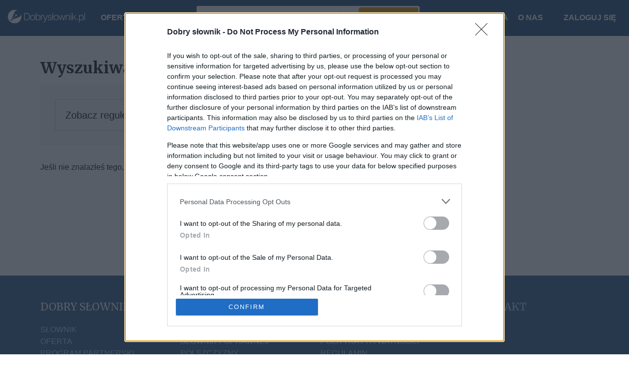

--- FILE ---
content_type: text/html; charset=UTF-8
request_url: https://dobryslownik.pl/informacja/registered
body_size: 17398
content:


<!DOCTYPE html>
<html lang="pl-PL">

<head>
    <meta name="description" content="Aktualny słownik poprawnej polszczyzny, poradnia językowa, słownik języka polskiego i słownik synonimów w jednym. Pomaga rozstrzygać wątpliwości językowe w jednym miejscu. Dla redaktorów, korektorów, tłumaczy, dziennikarzy i piszących różnego rodzaju teksty." />
<meta property="fb:app_id" content="581725861855919" />
<meta property="og:title" content="registered | wyniki wyszukiwania – Dobry słownik" />
<meta property="og:url" content="https://dobryslownik.pl/informacja/registered" />
<meta property="article:author" content="dobryslownik" />
<meta property="article:publisher" content="dobryslownik" />
<meta property="og:type" content="website" />
<meta property="og:image" content="https://dobryslownik.pl/images/ds-logo-at-fb.png" />
<meta property="og:image:width" content="600" />
<meta property="og:image:height" content="315" />
<meta property="og:site_name" content="DobrySłownik.pl" />
<meta property="og:description" content="Aktualny słownik poprawnej polszczyzny, poradnia językowa, s..." />
<link rel="canonical" href="https://dobryslownik.pl/informacja/registered" />
<link rel="preload stylesheet" href="/assets/55a18bbe/css/styles.min.css?t88dxd" as="style" onload="this.onload=null;this.rel='stylesheet'"> <noscript><link rel="stylesheet" href="/assets/55a18bbe/css/styles.min.css?t88dxd" ></noscript>
<script type="text/javascript" src="//cdnjs.cloudflare.com/ajax/libs/jquery/3.6.0/jquery.min.js"></script>
<script type="text/javascript" src="/assets/55a18bbe/js/ds.min.js?t587ca"></script>
<script type="text/javascript" src="//cdnjs.cloudflare.com/ajax/libs/jquery-bgiframe/3.0.1/jquery.bgiframe.min.js"></script>
<script type="text/javascript" src="//cdnjs.cloudflare.com/ajax/libs/jquery-ajaxQueue/0.1.1/jquery.ajaxQueue.min.js"></script>
<script type="text/javascript" src="//cdnjs.cloudflare.com/ajax/libs/jquery.devbridge-autocomplete/1.4.11/jquery.autocomplete.min.js"></script>
<title>registered | wyniki wyszukiwania – Dobry słownik</title>
    <meta charset="utf-8">
    <meta http-equiv="Content-Type" content="text/html; charset=UTF-8">
    <meta http-equiv="Content-Type" content="text/css; charset=UTF-8"/>
    <meta name="viewport" content="width=device-width, initial-scale=1.0">
    <meta http-equiv="X-UA-Compatible" content="IE=edge">
    <link type="text/plain" rel="author" href="//humans.txt"/>
    <link rel="apple-touch-icon" href="/apple-touch-icon.png">
    <link rel="icon" type="image/png" sizes="32x32" href="/images/favicons/favicon-32x32.png">
    <link rel="icon" type="image/png" sizes="16x16" href="/images/favicons/favicon-16x16.png">
    <link rel="manifest" href="/images/favicons/manifest.json?v2018.12.29">
    <link rel="shortcut icon" href="/images/favicons/favicon.ico">
    <meta name="msapplication-TileColor" content="#315a83">
    <meta name="msapplication-config" content="/images/favicons/browserconfig.xml">
    <meta name="theme-color" content="#ffffff">
    <link rel="preconnect" href="https://fonts.gstatic.com/" crossorigin>
    <link rel="preload"
          href="https://fonts.googleapis.com/css2?family=Roboto:ital,wght@0,300;0,400;0,500;0,700;1,300;1,400;1,500;1,700&display=swap"
          as="style">
    <link rel="preload" href="https://fonts.googleapis.com/css?family=Roboto+Condensed:300,300i,400,400i&display=swap"
          as="style">
    <link rel="dns-prefetch" href="//cdnjs.cloudflare.com"/>
    <link rel="dns-prefetch" href="//www.facebook.com"/>
    <link rel="dns-prefetch" href="//connect.facebook.net"/>
    <link rel="dns-prefetch" href="//plus.google.com"/>
    <link rel="dns-prefetch" href="//fonts.googleapis.com"/>
    <link rel="dns-prefetch" href="//www.googletagservices.com"/>
    <link rel="dns-prefetch" href="//partner.googleadservices.com"/>
    <link rel="dns-prefetch" href="//pagead2.googlesyndication.com"/>
    <link rel="dns-prefetch" href="//www.linkedin.com"/>
    <link rel="dns-prefetch" href="//twitter.com"/>
    <link rel="dns-prefetch" href="//platform.twitter.com"/>
    <link rel="dns-prefetch" href="//syndication.twitter.com"/>
    <link rel="dns-prefetch" href="//static.addtoany.com">
    <link rel="dns-prefetch" href="//www.googletagmanager.com">
    <link rel="preconnect" href="https://fonts.gstatic.com" crossorigin>
    <link href="https://www.googletagmanager.com" rel="preconnect" crossorigin>
    <link href="https://www.google-analytics.com" rel="preconnect" crossorigin>
    <link href="https://fonts.googleapis.com/css2?family=Merriweather:ital,wght@0,300;0,400;0,700;0,900;1,300;1,400;1,700;1,900&display=swap"
          rel="stylesheet">
    <link rel="stylesheet"
          href="https://fonts.googleapis.com/css2?family=Caveat&family=Roboto+Condensed:ital,wght@0,300;0,400;1,300;1,400&family=Roboto:ital,wght@0,300;0,400;0,500;0,700;1,300;1,400;1,500;1,700&display=swap"
                <link rel="search" type="application/opensearchdescription+xml"
          href="/search/openSearch/standard" title="Dobry słownik"/>
    <script type="application/ld+json">
    {
        "@context": "https://schema.org",
        "@type": "WebSite",
        "url": "https://dobryslownik.pl/",
        "potentialAction": {
            "@type": "SearchAction",
            "target": "https://dobryslownik.pl/wyszukiwarka/wyszukaj/?t=1&q={search_term_string}#wyniki-wyszukiwania",
            "query-input": "required name=search_term_string"
        }
    }
</script>        <!-- InMobi Choice. Consent Manager Tag v3.0 (for TCF 2.2) -->
    <script type="text/javascript" async=true>
        (function () {
            var host = window.location.hostname;
            var element = document.createElement('script');
            var firstScript = document.getElementsByTagName('script')[0];
            var url = 'https://cmp.inmobi.com'
                .concat('/choice/', 'PhhL0j4jEP3Ax', '/', host, '/choice.js?tag_version=V3');
            var uspTries = 0;
            var uspTriesLimit = 3;
            element.async = true;
            element.type = 'text/javascript';
            element.src = url;

            firstScript.parentNode.insertBefore(element, firstScript);

            function makeStub() {
                var TCF_LOCATOR_NAME = '__tcfapiLocator';
                var queue = [];
                var win = window;
                var cmpFrame;

                function addFrame() {
                    var doc = win.document;
                    var otherCMP = !!(win.frames[TCF_LOCATOR_NAME]);

                    if (!otherCMP) {
                        if (doc.body) {
                            var iframe = doc.createElement('iframe');

                            iframe.style.cssText = 'display:none';
                            iframe.name = TCF_LOCATOR_NAME;
                            doc.body.appendChild(iframe);
                        } else {
                            setTimeout(addFrame, 5);
                        }
                    }
                    return !otherCMP;
                }

                function tcfAPIHandler() {
                    var gdprApplies;
                    var args = arguments;

                    if (!args.length) {
                        return queue;
                    } else if (args[0] === 'setGdprApplies') {
                        if (
                            args.length > 3 &&
                            args[2] === 2 &&
                            typeof args[3] === 'boolean'
                        ) {
                            gdprApplies = args[3];
                            if (typeof args[2] === 'function') {
                                args[2]('set', true);
                            }
                        }
                    } else if (args[0] === 'ping') {
                        var retr = {
                            gdprApplies: gdprApplies,
                            cmpLoaded: false,
                            cmpStatus: 'stub'
                        };

                        if (typeof args[2] === 'function') {
                            args[2](retr);
                        }
                    } else {
                        if (args[0] === 'init' && typeof args[3] === 'object') {
                            args[3] = Object.assign(args[3], {tag_version: 'V3'});
                        }
                        queue.push(args);
                    }
                }

                function postMessageEventHandler(event) {
                    var msgIsString = typeof event.data === 'string';
                    var json = {};

                    try {
                        if (msgIsString) {
                            json = JSON.parse(event.data);
                        } else {
                            json = event.data;
                        }
                    } catch (ignore) {
                    }

                    var payload = json.__tcfapiCall;

                    if (payload) {
                        window.__tcfapi(
                            payload.command,
                            payload.version,
                            function (retValue, success) {
                                var returnMsg = {
                                    __tcfapiReturn: {
                                        returnValue: retValue,
                                        success: success,
                                        callId: payload.callId
                                    }
                                };
                                if (msgIsString) {
                                    returnMsg = JSON.stringify(returnMsg);
                                }
                                if (event && event.source && event.source.postMessage) {
                                    event.source.postMessage(returnMsg, '*');
                                }
                            },
                            payload.parameter
                        );
                    }
                }

                while (win) {
                    try {
                        if (win.frames[TCF_LOCATOR_NAME]) {
                            cmpFrame = win;
                            break;
                        }
                    } catch (ignore) {
                    }

                    if (win === window.top) {
                        break;
                    }
                    win = win.parent;
                }
                if (!cmpFrame) {
                    addFrame();
                    win.__tcfapi = tcfAPIHandler;
                    win.addEventListener('message', postMessageEventHandler, false);
                }
            };

            makeStub();

            function makeGppStub() {
                const CMP_ID = 10;
                const SUPPORTED_APIS = [
                    '2:tcfeuv2',
                    '6:uspv1',
                    '7:usnatv1',
                    '8:usca',
                    '9:usvav1',
                    '10:uscov1',
                    '11:usutv1',
                    '12:usctv1'
                ];

                window.__gpp_addFrame = function (n) {
                    if (!window.frames[n]) {
                        if (document.body) {
                            var i = document.createElement("iframe");
                            i.style.cssText = "display:none";
                            i.name = n;
                            document.body.appendChild(i);
                        } else {
                            window.setTimeout(window.__gpp_addFrame, 10, n);
                        }
                    }
                };
                window.__gpp_stub = function () {
                    var b = arguments;
                    __gpp.queue = __gpp.queue || [];
                    __gpp.events = __gpp.events || [];

                    if (!b.length || (b.length == 1 && b[0] == "queue")) {
                        return __gpp.queue;
                    }

                    if (b.length == 1 && b[0] == "events") {
                        return __gpp.events;
                    }

                    var cmd = b[0];
                    var clb = b.length > 1 ? b[1] : null;
                    var par = b.length > 2 ? b[2] : null;
                    if (cmd === "ping") {
                        clb(
                            {
                                gppVersion: "1.1", // must be “Version.Subversion”, current: “1.1”
                                cmpStatus: "stub", // possible values: stub, loading, loaded, error
                                cmpDisplayStatus: "hidden", // possible values: hidden, visible, disabled
                                signalStatus: "not ready", // possible values: not ready, ready
                                supportedAPIs: SUPPORTED_APIS, // list of supported APIs
                                cmpId: CMP_ID, // IAB assigned CMP ID, may be 0 during stub/loading
                                sectionList: [],
                                applicableSections: [-1],
                                gppString: "",
                                parsedSections: {},
                            },
                            true
                        );
                    } else if (cmd === "addEventListener") {
                        if (!("lastId" in __gpp)) {
                            __gpp.lastId = 0;
                        }
                        __gpp.lastId++;
                        var lnr = __gpp.lastId;
                        __gpp.events.push({
                            id: lnr,
                            callback: clb,
                            parameter: par,
                        });
                        clb(
                            {
                                eventName: "listenerRegistered",
                                listenerId: lnr, // Registered ID of the listener
                                data: true, // positive signal
                                pingData: {
                                    gppVersion: "1.1", // must be “Version.Subversion”, current: “1.1”
                                    cmpStatus: "stub", // possible values: stub, loading, loaded, error
                                    cmpDisplayStatus: "hidden", // possible values: hidden, visible, disabled
                                    signalStatus: "not ready", // possible values: not ready, ready
                                    supportedAPIs: SUPPORTED_APIS, // list of supported APIs
                                    cmpId: CMP_ID, // list of supported APIs
                                    sectionList: [],
                                    applicableSections: [-1],
                                    gppString: "",
                                    parsedSections: {},
                                },
                            },
                            true
                        );
                    } else if (cmd === "removeEventListener") {
                        var success = false;
                        for (var i = 0; i < __gpp.events.length; i++) {
                            if (__gpp.events[i].id == par) {
                                __gpp.events.splice(i, 1);
                                success = true;
                                break;
                            }
                        }
                        clb(
                            {
                                eventName: "listenerRemoved",
                                listenerId: par, // Registered ID of the listener
                                data: success, // status info
                                pingData: {
                                    gppVersion: "1.1", // must be “Version.Subversion”, current: “1.1”
                                    cmpStatus: "stub", // possible values: stub, loading, loaded, error
                                    cmpDisplayStatus: "hidden", // possible values: hidden, visible, disabled
                                    signalStatus: "not ready", // possible values: not ready, ready
                                    supportedAPIs: SUPPORTED_APIS, // list of supported APIs
                                    cmpId: CMP_ID, // CMP ID
                                    sectionList: [],
                                    applicableSections: [-1],
                                    gppString: "",
                                    parsedSections: {},
                                },
                            },
                            true
                        );
                    } else if (cmd === "hasSection") {
                        clb(false, true);
                    } else if (cmd === "getSection" || cmd === "getField") {
                        clb(null, true);
                    }
                    //queue all other commands
                    else {
                        __gpp.queue.push([].slice.apply(b));
                    }
                };
                window.__gpp_msghandler = function (event) {
                    var msgIsString = typeof event.data === "string";
                    try {
                        var json = msgIsString ? JSON.parse(event.data) : event.data;
                    } catch (e) {
                        var json = null;
                    }
                    if (typeof json === "object" && json !== null && "__gppCall" in json) {
                        var i = json.__gppCall;
                        window.__gpp(
                            i.command,
                            function (retValue, success) {
                                var returnMsg = {
                                    __gppReturn: {
                                        returnValue: retValue,
                                        success: success,
                                        callId: i.callId,
                                    },
                                };
                                event.source.postMessage(msgIsString ? JSON.stringify(returnMsg) : returnMsg, "*");
                            },
                            "parameter" in i ? i.parameter : null,
                            "version" in i ? i.version : "1.1"
                        );
                    }
                };
                if (!("__gpp" in window) || typeof window.__gpp !== "function") {
                    window.__gpp = window.__gpp_stub;
                    window.addEventListener("message", window.__gpp_msghandler, false);
                    window.__gpp_addFrame("__gppLocator");
                }
            };

            makeGppStub();

            var uspStubFunction = function () {
                var arg = arguments;
                if (typeof window.__uspapi !== uspStubFunction) {
                    setTimeout(function () {
                        if (typeof window.__uspapi !== 'undefined') {
                            window.__uspapi.apply(window.__uspapi, arg);
                        }
                    }, 500);
                }
            };

            var checkIfUspIsReady = function () {
                uspTries++;
                if (window.__uspapi === uspStubFunction && uspTries < uspTriesLimit) {
                    console.warn('USP is not accessible');
                } else {
                    clearInterval(uspInterval);
                }
            };

            if (typeof window.__uspapi === 'undefined') {
                window.__uspapi = uspStubFunction;
                var uspInterval = setInterval(checkIfUspIsReady, 6000);
            }
        })();
    </script>
    <!-- End InMobi Choice. Consent Manager Tag v3.0 (for TCF 2.2) -->
    <script>
        __tcfapi('addEventListener', 2, function (tcData, success) {
            if (success) {
                let ads = document.querySelectorAll('ins');
                if (ads.length === 0) {
                    return;
                }
                if (tcData.eventStatus === 'useractioncomplete' || tcData.eventStatus === 'tcloaded') {
                    let hasStoreOnDeviceConsent = tcData.purpose.consents[1] || false;
                    if (hasStoreOnDeviceConsent) {
                        let adsbygoogle_script = document.createElement('script');
                        adsbygoogle_script.type = "text/javascript";
                        adsbygoogle_script.setAttribute('async', 'async');
                        adsbygoogle_script.src = 'https://pagead2.googlesyndication.com/pagead/js/adsbygoogle.js';
                        document.body.appendChild(adsbygoogle_script);
                        let adsbygoogle_push = document.createElement('script');
                        adsbygoogle_push.type = 'text/javascript';
                        for (let i = 0; i < ads.length; i++) {
                            adsbygoogle_push.text += "(adsbygoogle = window.adsbygoogle || []).push({});";
                        }
                        document.body.appendChild(adsbygoogle_push);
                    }
                }
            }
        });
    </script>
    <script defer async>
        document.addEventListener('DOMContentLoaded', function () {
            document.addEventListener('click', function (e) {
                // Only react when the clicked element itself is a link with the required classes
                if (e.target.matches('a.ds-footer__link--privacy-settings, a.ds-nav__link--privacy-settings')) {
                    e.preventDefault();
                    if (typeof window.__tcfapi === 'function') {
                        window.__tcfapi('displayConsentUi', 2, function () {
                        });
                    } else {
                        console.warn('__tcfapi is not available (CMP not loaded/enabled)');
                    }
                }
            });
        });
    </script>

</head>
<body class="d-flex flex-column vh-100 ds-body ds-se-st">
<!-- Google Tag Manager -->
<noscript>
    <iframe src="//www.googletagmanager.com/ns.html?id=GTM-KBWFHX"
            height="0" width="0" style="display:none;visibility:hidden"></iframe>
</noscript>
<script>(function (w, d, s, l, i) {
        w[l] = w[l] || [];
        w[l].push({
            'gtm.start': new Date().getTime(), event: 'gtm.js'
        });
        var f = d.getElementsByTagName(s)[0],
            j = d.createElement(s), dl = l != 'dataLayer' ? '&l=' + l : '';
        j.async = true;
        j.src =
            '//www.googletagmanager.com/gtm.js?id=' + i + dl;
        f.parentNode.insertBefore(j, f);
    })(window, document, 'script', 'dataLayer', 'GTM-KBWFHX');</script>
<!-- End Google Tag Manager -->
<header class="fixed-top ds-header" aria-label="nawigacja strony" id="ds-header">
    
<nav class="navbar navbar-expand-xl navbar-dark ds-nav" aria-label="navigacja główna serwisu Dobry słownik">
    <!-- Logo -->
    <a class="navbar-brand ds-nav__logo" href="/" title="Dobry słownik">
        <svg viewBox="0 0 582 119" fill="none" xmlns="http://www.w3.org/2000/svg">
            <g clip-path="url(#clip0_1_2)">
                <path fill-rule="evenodd" clip-rule="evenodd"
                      d="M67.0385 36.2213C67.3521 36.5344 67.6131 36.848 67.8219 37.1615C68.6052 38.2052 69.0099 39.4199 69.036 40.8032C68.9839 42.6303 68.3177 44.1833 67.0385 45.4625C65.7855 46.7156 64.2719 47.3428 62.4964 47.3428C61.0864 47.3428 59.8333 46.9771 58.7369 46.2459L22.0459 82.9371C23.1421 83.6683 24.3953 84.0333 25.8052 84.0333C27.5807 84.0333 29.1073 83.4068 30.3864 82.1537C31.6396 80.8751 32.2921 79.3213 32.3443 77.4943C32.2921 76.8156 32.188 76.1885 32.0312 75.6147L93.588 49.6136L99.3833 34.2636C101.158 39.4844 102.046 45.0708 102.046 51.0229C102.046 65.1204 97.0599 77.1417 87.088 87.088C77.1417 97.0599 65.1197 102.046 51.0229 102.046C36.926 102.046 24.8917 97.0599 14.9193 87.088C4.97292 77.1417 0 65.1204 0 51.0229C0 36.9261 4.97292 24.8917 14.9193 14.9193C24.8917 4.97347 36.926 -3.2876e-06 51.0229 -3.2876e-06C57.9151 -3.2876e-06 64.3104 1.188 70.2104 3.5636L53.7251 9.75053L27.7631 71.2677C27.1104 71.0855 26.4579 70.9808 25.8052 70.9547C23.9521 70.9808 22.3984 71.6333 21.1453 72.9125C19.8661 74.1656 19.2401 75.6928 19.2656 77.4943C19.2401 78.9297 19.6052 80.1828 20.3625 81.2532L57.0536 44.562C56.2964 43.4917 55.9307 42.2385 55.9573 40.8032C55.9307 39.0016 56.5448 37.4745 57.7973 36.2213C59.0765 34.9423 60.6427 34.2896 62.4964 34.2636C63.8803 34.2896 65.0937 34.6943 66.138 35.4771C66.4516 35.6865 66.7516 35.9344 67.0385 36.2213ZM149.623 25.0615C151.843 25.5313 153.761 26.2751 155.38 27.2937C158.721 29.4079 161.267 32.5147 163.015 36.6131C164.764 40.7115 165.639 45.6063 165.639 51.2975C165.639 57.4584 164.673 62.6271 162.741 66.8037C160.836 70.9808 158.016 74.0875 154.283 76.124C152.717 76.9589 150.797 77.5595 148.527 77.9251C146.256 78.2641 142.771 78.4339 138.072 78.4339H123.231V24.3568H139.599C144.063 24.3568 147.404 24.5917 149.623 25.0615ZM138.072 28.8204H128.165V74.0089H138.659C142.732 74.0089 145.707 73.8521 147.587 73.5391C149.467 73.2261 151.033 72.7041 152.287 71.9729C155.027 70.3281 157.076 67.8355 158.433 64.4937C159.765 61.1 160.431 56.7537 160.431 51.4541C160.431 46.3896 159.791 42.1735 158.512 38.8057C157.207 35.4385 155.275 32.9063 152.717 31.2095C151.385 30.348 149.767 29.7344 147.861 29.3688C145.929 29.0032 142.665 28.8204 138.072 28.8204ZM214.625 58.9724C214.625 64.1672 215.8 68.2136 218.149 71.1109C220.473 74.0349 223.711 75.4969 227.861 75.4969C232.091 75.4969 235.34 74.0745 237.612 71.2292C239.883 68.3833 241.019 64.298 241.019 58.9724C241.019 53.6995 239.883 49.6265 237.612 46.7552C235.315 43.8573 232.064 42.4084 227.861 42.4084C223.605 42.4084 220.343 43.8443 218.072 46.7156C215.775 49.5875 214.625 53.6729 214.625 58.9724ZM200.685 58.9724C200.685 53.6995 199.536 49.6265 197.24 46.7552C194.943 43.8573 191.665 42.4084 187.411 42.4084C183.233 42.4084 179.997 43.8573 177.7 46.7552C175.376 49.6527 174.215 53.7256 174.215 58.9724C174.215 64.2199 175.376 68.2787 177.7 71.1505C179.997 74.048 183.233 75.4969 187.411 75.4969C191.665 75.4969 194.943 74.0615 197.24 71.1896C199.536 68.3443 200.685 64.2719 200.685 58.9724ZM205.424 58.9724C205.424 65.4724 203.857 70.498 200.724 74.048C197.592 77.6251 193.153 79.4125 187.411 79.4125C181.747 79.4125 177.36 77.6375 174.253 74.0875C171.121 70.5375 169.555 65.4985 169.555 58.9724C169.555 52.4459 171.121 47.3943 174.253 43.8183C177.36 40.2156 181.747 38.4141 187.411 38.4141C193.128 38.4141 197.565 40.2156 200.724 43.8183C203.857 47.3943 205.424 52.4459 205.424 58.9724ZM214.861 24.3568V46.3636C216.323 43.7005 218.189 41.7167 220.46 40.4115C222.731 39.0803 225.42 38.4141 228.527 38.4141C233.879 38.4141 238.108 40.2547 241.215 43.936C244.295 47.5901 245.835 52.6027 245.835 58.9724C245.835 65.3161 244.268 70.3281 241.136 74.0089C237.977 77.6636 233.683 79.4912 228.253 79.4912C225.251 79.4912 222.601 78.8385 220.304 77.5333C218.007 76.1761 216.192 74.2308 214.861 71.6985V78.4339H210.319V24.3568H214.861ZM269.995 38.3365L282.956 72.7167L295.291 39.3932H299.951L282.683 86.0308C281.56 89.0589 280.203 91.2256 278.611 92.5308C276.991 93.8099 274.864 94.4495 272.228 94.4495C271.575 94.4495 271.013 94.4235 270.544 94.3714C270.048 94.2927 269.551 94.1756 269.055 94.0188V89.9464C269.891 90.0771 270.556 90.1813 271.052 90.2599C271.496 90.312 271.861 90.3381 272.149 90.3381C273.793 90.3381 275.085 89.9073 276.025 89.0459C276.965 88.1844 277.931 86.4224 278.923 83.7595L280.725 78.8652L266.98 43.1527H266.941C263.051 43.1527 260.14 44.3011 258.209 46.5985C256.251 48.8953 255.272 52.3417 255.272 56.9365V78.4339H250.573V39.3932H254.959V46.2459C256.081 43.6355 257.648 41.6776 259.657 40.3719C261.641 39.0667 264.096 38.4141 267.02 38.4141L269.995 38.3365ZM364.523 38.4141C370.24 38.4141 374.677 40.2156 377.837 43.8183C380.969 47.3943 382.536 52.4459 382.536 58.9724C382.536 65.4724 380.969 70.498 377.837 74.048C374.704 77.6251 370.267 79.4125 364.523 79.4125C358.859 79.4125 354.472 77.6375 351.365 74.0875C348.233 70.5375 346.667 65.4985 346.667 58.9724C346.667 52.4459 348.233 47.3943 351.365 43.8183C354.472 40.2156 358.859 38.4141 364.523 38.4141ZM374.352 71.1896C376.649 68.3443 377.797 64.2719 377.797 58.9724C377.797 53.6995 376.649 49.6265 374.352 46.7552C372.055 43.8573 368.779 42.4084 364.523 42.4084C360.347 42.4084 357.109 43.8573 354.812 46.7552C352.488 49.6527 351.327 53.7256 351.327 58.9724C351.327 64.2199 352.488 68.2787 354.812 71.1505C357.109 74.048 360.347 75.4969 364.523 75.4969C368.779 75.4969 372.055 74.0615 374.352 71.1896ZM322.272 44.6792C320.471 43.1656 318.043 42.4084 314.988 42.4084C312.325 42.4084 310.197 43.0219 308.605 44.2489C307.013 45.4761 306.216 47.0943 306.216 49.1047C306.216 52.5765 309.767 55.148 316.868 56.8188C317.807 57.0276 318.499 57.1839 318.943 57.2885C323.407 58.3849 326.513 59.7552 328.263 61.4C329.985 63.0448 330.847 65.3423 330.847 68.2923C330.847 71.6073 329.489 74.3095 326.775 76.3975C324.033 78.4599 320.431 79.4912 315.967 79.4912C311.451 79.4912 307.821 78.2907 305.081 75.8885C302.34 73.4871 300.904 70.2891 300.773 66.2948H305.316C305.42 68.9839 306.439 71.1765 308.371 72.8735C310.276 74.5183 312.743 75.3407 315.771 75.3407C319.008 75.3407 321.58 74.7141 323.485 73.4609C325.339 72.1557 326.265 70.3932 326.265 68.1745C326.265 65.0417 322.807 62.6401 315.888 60.9699C315.784 60.9437 315.719 60.9303 315.693 60.9303C310.107 59.5729 306.373 58.0844 304.493 56.4661C302.588 54.874 301.635 52.6287 301.635 49.7313C301.635 46.3636 302.875 43.6485 305.355 41.5865C307.835 39.4713 311.072 38.4141 315.067 38.4141C319.452 38.4141 322.937 39.524 325.521 41.7428C328.132 43.9099 329.568 46.9375 329.829 50.8276H325.247C325.039 48.1907 324.047 46.1417 322.272 44.6792ZM341.184 24.3568V47.3819L345.609 44.0923L347.685 46.8724L341.184 51.6891V78.4339H336.721V54.3912L332.256 57.6016L330.22 54.8213L336.721 50.0833V24.3568H341.184ZM406.031 39.3932H411.043L419.853 72.0511L429.839 39.3932H434.42L422.164 78.4339H417.387L408.38 45.8152L399.413 78.4339H394.675L382.419 39.3932H387L397.064 72.0511L406.031 39.3932ZM478.669 39.3932V78.4339H474.205V39.3932H478.669ZM460.187 44.9537C458.751 43.3089 456.271 42.4871 452.747 42.4871C449.092 42.4871 446.207 43.6485 444.092 45.9719C441.977 48.2693 440.92 51.4147 440.92 55.4089V78.4339H436.3V39.3932H440.685V45.6584C442.147 43.2568 443.961 41.4552 446.128 40.2547C448.269 39.0281 450.761 38.4141 453.608 38.4141C456.296 38.4141 458.659 38.8975 460.695 39.8631C462.732 40.8032 464.285 42.1604 465.355 43.936C465.929 44.8235 466.335 45.9199 466.569 47.2251C466.804 48.5041 466.921 50.6057 466.921 53.5292V78.4339H462.261V54.2344C462.261 49.6656 461.569 46.5724 460.187 44.9537ZM478.669 31.1699H474.205V24.3568H478.669V31.1699ZM544.141 46.7156C541.869 49.5875 540.735 53.6729 540.735 58.9724C540.735 64.1412 541.896 68.1875 544.22 71.1109C546.543 74.0349 549.753 75.4969 553.852 75.4969C558.133 75.4969 561.423 74.0615 563.72 71.1896C565.992 68.3443 567.127 64.2719 567.127 58.9724C567.127 53.6995 565.979 49.6265 563.681 46.7552C561.384 43.8573 558.108 42.4084 553.852 42.4084C549.649 42.4084 546.412 43.8443 544.141 46.7156ZM540.931 46.4417C542.419 43.7005 544.272 41.6907 546.491 40.4115C548.709 39.0803 551.399 38.4141 554.557 38.4141C559.935 38.4141 564.164 40.2547 567.244 43.936C570.325 47.5647 571.865 52.5765 571.865 58.9724C571.865 65.3683 570.312 70.3932 567.205 74.048C564.073 77.6765 559.792 79.4912 554.361 79.4912C551.333 79.4912 548.723 78.8516 546.529 77.5724C544.337 76.2672 542.471 74.3095 540.931 71.6985V94.1365H536.349V39.3932H540.931V46.4417ZM515.869 39.3932L501.145 53.686L517.671 78.4339H512.501L497.973 56.7011L490.612 63.7891V78.4339H486.069V24.3568H490.612V58.3459L510.113 39.3932H515.869ZM526.795 71.738V78.4339H521.821V71.738H526.795ZM581.655 24.3568V78.4339H577.191V24.3568H581.655Z"
                      fill="white"/>
            </g>
            <defs>
                <clipPath id="clip0_1_2">
                    <rect width="581.653" height="102.046" fill="white"/>
                </clipPath>
            </defs>
        </svg>
    </a>

    <div class="d-none d-md-block d-xl-none">
        
    <ul class="navbar-nav flex-grow-md-1 h-100 ds-nav__items ds-nav__items--top-search-nav">
                                    
<li class="nav-item align-content-center ds-nav__item ds-nav__item--top-inline-search-engine position-static" data-menu-key="top-inline-search-engine">
    
<div class="ds-search__outer-wrapper ds-search__outer-wrapper--top-inline-search-engine">
    <div id="top-inline-search-engine" class="ds-search ds-search--top-inline-search-engine">
        <form role="form" class="ds-search__from" id="search-form-top-inline-search-engine" action="/wyszukiwarka/wyszukaj/" method="get">        <div id="search-group-top-inline-search-engine" class="input-group ds-search__group">
            <div style="position: relative;" class="flex-grow-1">
                <input id="search-field-top-inline-search-engine" class="form-control ds-search__search-field" name="q" autocomplete="off" aria-autocomplete="list" placeholder="słowo lub fraza" maxlength="128" tabindex="1" type="text" />                <div id="search-close-top-inline-search-engine" class="flex-shrink-1 ds-search__close-button">
                    <svg width="24" height="24" viewBox="0 0 24 24" fill="none" xmlns="http://www.w3.org/2000/svg">
                        <g opacity="0.5">
                            <path d="M12.0019 2.00488C17.5199 2.00488 21.9999 6.48488 21.9999 12.0019C21.9999 17.5199 17.5199 21.9999 12.0019 21.9999C6.48488 21.9999 2.00488 17.5199 2.00488 12.0019C2.00488 6.48488 6.48488 2.00488 12.0019 2.00488ZM12.0019 3.50488C7.31188 3.50488 3.50488 7.31188 3.50488 12.0019C3.50488 16.6919 7.31188 20.4999 12.0019 20.4999C16.6919 20.4999 20.4999 16.6919 20.4999 12.0019C20.4999 7.31188 16.6919 3.50488 12.0019 3.50488ZM12.0019 10.9299L14.7189 8.21188C14.8649 8.06588 15.0579 7.99288 15.2499 7.99288C15.6539 7.99288 15.9999 8.31788 15.9999 8.74288C15.9999 8.93588 15.9269 9.12688 15.7809 9.27388L13.0639 11.9909L15.7909 14.7189C15.9379 14.8659 16.0109 15.0579 16.0109 15.2499C16.0109 15.6769 15.6619 15.9999 15.2609 15.9999C15.0689 15.9999 14.8769 15.9269 14.7309 15.7809L12.0019 13.0529L9.27388 15.7809C9.12788 15.9269 8.93588 15.9999 8.74388 15.9999C8.34288 15.9999 7.99288 15.6769 7.99288 15.2499C7.99288 15.0579 8.06588 14.8659 8.21288 14.7189L10.9409 11.9909L8.21888 9.26888C8.07288 9.12188 7.99988 8.93088 7.99988 8.73788C7.99988 8.31288 8.34588 7.98888 8.74988 7.98888C8.94188 7.98888 9.13488 8.06188 9.28088 8.20788L12.0019 10.9299Z"
                                  fill="#315A83"/>
                        </g>
                    </svg>
                </div>
            </div>
                            <div id="search-keyboards-top-inline-search-engine" class="ds-search__keyboard-container text-center">
                    <a class="ds-search__keyboard ds-search__keyboard--diacritic text-center px-2" data-trigger="hover"
                       data-bs-toggle="tooltip"
                       data-placement="top"
                       title="klawiatura znaków diakrytycznych">é ü ą</a>
                </div>
            
            <button type="submit" class="ds-search__submit" formaction="/wyszukiwarka/wyszukaj/#wyniki-wyszukiwania" name="yt0">szukaj</button>        </div>

        <div id="search-dropdown-top-inline-search-engine" class="ds-search__dropdown-container mt-1" style="display: none;">
            <div id="search-autocomplete-top-inline-search-engine" class="ds-search__autocomplete"></div>
            <div id="search-engines-top-inline-search-engine" class="ds-search__engines--container">
                <section class="ds-search__engines">
                    <h3 class="ds-search__engines-header text-uppercase">szukaj&nbsp;w:</h3>
                    <div class="form-chips d-flex flex-column flex-sm-row ds-search__engines-selection">
                                                                                                            <div class="form-chips-item ds-search__engine--in-forms">
                                <input type="radio" class="form-chips-input" id="top-inline-search-engine-in-forms"
                                       name="t" value="1"
                                        checked>
                                <label class="form-chips-label ds-search__engine-label--in-forms"
                                       for="top-inline-search-engine-in-forms">
                                    <span class="form-chips-indicator ds-search__select-engine--in-forms"></span>
                                    Całym słowniku                                </label>
                            </div>
                                                                                                            <div class="form-chips-item ds-search__engine--in-rules">
                                <input type="radio" class="form-chips-input" id="top-inline-search-engine-in-rules"
                                       name="t" value="5"
                                        >
                                <label class="form-chips-label ds-search__engine-label--in-rules"
                                       for="top-inline-search-engine-in-rules">
                                    <span class="form-chips-indicator ds-search__select-engine--in-rules"></span>
                                    Regułach językowych                                </label>
                            </div>
                                                                                                            <div class="form-chips-item ds-search__engine--in-spp">
                                <input type="radio" class="form-chips-input" id="top-inline-search-engine-in-spp"
                                       name="t" value="6"
                                        >
                                <label class="form-chips-label ds-search__engine-label--in-spp"
                                       for="top-inline-search-engine-in-spp">
                                    <span class="form-chips-indicator ds-search__select-engine--in-spp"></span>
                                    Poprawnej polszczyźnie                                </label>
                            </div>
                                                                                                            <div class="form-chips-item ds-search__engine--in-si">
                                <input type="radio" class="form-chips-input" id="top-inline-search-engine-in-si"
                                       name="t" value="8"
                                        >
                                <label class="form-chips-label ds-search__engine-label--in-si"
                                       for="top-inline-search-engine-in-si">
                                    <span class="form-chips-indicator ds-search__select-engine--in-si"></span>
                                    Słowniku interpunkcyjnym                                </label>
                            </div>
                                                                                                            <div class="form-chips-item ds-search__engine--in-sbj">
                                <input type="radio" class="form-chips-input" id="top-inline-search-engine-in-sbj"
                                       name="t" value="9"
                                        >
                                <label class="form-chips-label ds-search__engine-label--in-sbj"
                                       for="top-inline-search-engine-in-sbj">
                                    <span class="form-chips-indicator ds-search__select-engine--in-sbj"></span>
                                    Słowniku błędów językowych                                </label>
                            </div>
                                            </div>
                </section>
            </div>
        </div>
        </form>            </div>
</div>

<script>
    document.addEventListener('DOMContentLoaded', function () {
        const container = document.getElementById('top-inline-search-engine');
        const searchField = document.getElementById('search-field-top-inline-search-engine');
        const closeButton = document.getElementById('search-close-top-inline-search-engine');
        const searchDropdown = document.getElementById('search-dropdown-top-inline-search-engine');
        const submitButton = container ? container.querySelector('.ds-search__submit') : document.querySelector('.ds-search__submit');

        // Initialize autocomplete for this instance (moved from ds.js)
        const $searchField = $('#search-field-top-inline-search-engine');
        if ($searchField.length) {
            $searchField.autocomplete({
                paramName: 'q',
                serviceUrl: '/search/search/autocomplete',
                minChars: 2,
                delimiter: /([,;])\s*/, // regex or character
                deferRequestBy: 0, // miliseconds
                params: {
                    't': function () {
                        const $container = $('#top-inline-search-engine');
                        return $container.find('input[name="t"]:checked').val();
                    }
                },
                noCache: true, // default is false, set to true to disable caching
                appendTo: $("#search-autocomplete-top-inline-search-engine"),
                width: $('#search-group-top-inline-search-engine').width(),
                zIndex: 9998,
                autoSelectFirst: false,
                triggerSelectOnValidInput: false,
                onSelect: function (value, data) {
                    if (value && value.toSearch) {
                        $('#search-form-top-inline-search-engine input[name="q"]').val(value.toSearch);
                    }
                    $('#search-form-top-inline-search-engine').submit();
                }
            });
        }

        // Track if focus was set by user interaction (mouse/tab) vs programmatic (autofocus)
        let userInitiatedFocus = false;
        let isSearching = false;

        // Function to toggle close button visibility
        function toggleCloseButton() {
            if (searchField.value.trim() !== '') {
                closeButton.classList.add('visible');
            } else {
                closeButton.classList.remove('visible');
            }
        }

        // Function to show search dropdown
        function showSearchDropdown() {
            searchDropdown.style.display = 'block';
        }

        // Function to hide search dropdown
        function hideSearchDropdown() {
            searchDropdown.style.display = 'none';
        }

        // Function to show loading state
        function showLoadingState() {
            if (submitButton) {
                submitButton.classList.add('loading');
                isSearching = true;
            }
        }

        // Function to hide loading state
        function hideLoadingState() {
            if (submitButton) {
                submitButton.classList.remove('loading');
                isSearching = false;
            }
        }

        // Check initial state
        toggleCloseButton();

        // Track mouse and keyboard interactions to detect user-initiated focus
        document.addEventListener('mousedown', function (event) {
            if (event.target === searchField) {
                userInitiatedFocus = true;
            }
        });

        document.addEventListener('keydown', function (event) {
            if (event.key === 'Tab') {
                userInitiatedFocus = true;
            }
        });

        // Add event listeners
        searchField.addEventListener('input', function () {
            toggleCloseButton();
            // Show dropdown when user starts typing
            showSearchDropdown();
        });

        // Show dropdown on focus only if it was user-initiated
        searchField.addEventListener('focus', function () {
            if (userInitiatedFocus) {
                showSearchDropdown();
            }
            // Reset the flag after handling focus
            setTimeout(() => {
                userInitiatedFocus = false;
            }, 100);
        });

        // Hide dropdown when clicking outside
        document.addEventListener('click', function (event) {
            const isClickInsideSearch = searchField.contains(event.target) ||
                searchDropdown.contains(event.target) ||
                closeButton.contains(event.target);

            if (!isClickInsideSearch) {
                hideSearchDropdown();
            }
        });

        // Keep the dropdown visible when clicking on search engines
        searchDropdown.addEventListener('click', function (event) {
            // Don't hide the dropdown when clicking inside it
            event.stopPropagation();
        });

        // Handle search engine radio button changes
        const searchEngineRadios = container ? container.querySelectorAll('input[name="t"]') : document.querySelectorAll('input[name="t"]');
        searchEngineRadios.forEach(function (radio) {
            radio.addEventListener('change', function () {
                // Hide any existing autocomplete suggestions when the search engine changes
                const $sf = $searchField;
                if ($sf.data('autocomplete')) {
                    $sf.autocomplete('hide');
                }

                // If there's text in the search field, trigger a new autocomplete search
                if (searchField.value.trim().length >= 2) {
                    // Small delay to ensure the radio button value is updated
                    setTimeout(function () {
                        if ($sf.data('autocomplete')) {
                            $sf.autocomplete('onValueChange');
                        }
                    }, 10);
                }
            });
        });

        closeButton.addEventListener('click', function () {
            searchField.value = '';
            toggleCloseButton();
            searchField.focus();
        });

        // Handle form submission to show loading state
        const searchForm = document.getElementById('search-form-top-inline-search-engine');
        if (searchForm) {
            searchForm.addEventListener('submit', function () {
                // Show loading state when form is submitted
                showLoadingState();

                // Hide loading state after a reasonable timeout (in case of errors)
                setTimeout(() => {
                    hideLoadingState();
                }, 10000); // 10 seconds timeout
            });
        }

        // Handle submit button click
        if (submitButton) {
            submitButton.addEventListener('click', function () {
                if (!isSearching && searchField.value.trim() !== '') {
                    showLoadingState();
                }
            });
        }
    });
</script>
</li>                        </ul>
    </div>

    <!-- Toggler for mobile view -->
    <button class="navbar-toggler ds-nav__toggler ds-nav__toggler--toggle" type="button" data-bs-toggle="collapse"
            data-bs-target="#navbarNav"
            aria-controls="navbarNav" aria-expanded="false" aria-label="Przełącz nawigację">
        <span class="navbar-toggler-icon"></span>
    </button>

    <!-- Close button for mobile view -->
    <button class="navbar-toggler btn-close btn-close-white ds-nav__toggler ds-nav__toggler--close" type="button"
            aria-label="Zamknij nawigację">
    </button>

    <!-- Collapsible content -->
    <div class="collapse navbar-collapse ds-nav__collapse" id="navbarNav">
        
    <ul class="navbar-nav flex-grow-md-1 h-100 ds-nav__items ds-nav__items--top-nav">
                                    
<li class="nav-item dropdown ds-nav__item ds-nav__item--main ds-nav__item--with-subitems ds-nav__item--offer position-static" data-menu-key="menu-oferty">
        <a id="menu-oferty" class="nav-link dropdown-toggle ds-nav__link ds-nav__link--main ds-nav__link--with-subitems ds-nav__link--offer" title="Zapoznaj się z ofertą" role="button" data-bs-toggle="dropdown" aria-expanded="false" href="#">Oferta<i class="dsi-right-open d-xl-none"></i></a>            <div class="dropdown-menu w-100 border-0 ds-nav__megamenu ds-nav__megamenu--offer"
             aria-labelledby="menu-oferty">
            
<!-- Mobile navigation header (hidden on desktop) -->
<div class="d-flex d-xl-none align-items-center justify-content-between ps-8 pe-8 pt-6 pb-10 ds-nav__mobile-header"
     data-bs-theme="dark">
    <button class="btn btn-link ps-0 ds-nav__mobile-back" type="button"
            aria-label="Wróć do menu głównego">
        <i class="dsi-left-open"></i>&nbsp;Oferta    </button>
    <button class="btn-close ds-nav__mobile-close" type="button" aria-label="Zamknij menu"></button>
</div>
            <div class="container-fluid container-xl">
                <div class="row">
                    <div class="d-flex flex-column flex-xl-row gap-6 gap-xl-12 pb-xl-16 pt-xl-8 align-items-start justify-content-between justify-content-xl-evenly ds-nav__megamenu-container ds-nav__megamenu-container--offer">
                                                                                                                                                                                                                                <div class="d-flex flex-column gap-3 px-8 px-xl-0 ds-nav__megamenu-column">
                                                                                                                <h6 class="fw-medium ds-nav__megamenu-header">Platforma</h6>
                                                                        <ul class="navbar-nav flex-column gap-8 gap-xl-6 ds-nav__megamenu-items">
                                                                                                                                                                                                                                                                                                                                                                                                        <li class="nav-item ds-nav__megamenu-item">
                                                <a class="nav-link ds-nav__link ds-nav__link--megamenu" title="Zapoznaj się z naszą ofertą" href="https://oferta.dobryslownik.pl">Dobry słownik</a>                                            </li>
                                                                            </ul>
                                </div>
                                                                                                                                                                                                                                                            <div class="d-flex flex-column gap-3 px-8 px-xl-0 ds-nav__megamenu-column">
                                                                                                                <h6 class="fw-medium ds-nav__megamenu-header">Kursy i publikacje</h6>
                                                                        <ul class="navbar-nav flex-column gap-8 gap-xl-6 ds-nav__megamenu-items">
                                                                                                                                                                                                                                                                                                                                                                                                        <li class="nav-item ds-nav__megamenu-item">
                                                <a class="nav-link ds-nav__link ds-nav__link--megamenu" title="Zmiany w ortografii od 2026 roku. Komentarz do uchwały Rady Języka Polskiego" href="https://instytutjezyka.pl/product/zmiany-w-ortografii-od-2026-roku-wg-uchwaly-rady-jezyka-polskiego/">Reforma ortografii 2026</a>                                            </li>
                                                                                                                                                                                                                                                                                                                                                                                                        <li class="nav-item ds-nav__megamenu-item">
                                                <a class="nav-link ds-nav__link ds-nav__link--megamenu" title="Zapoznaj się z kursem „Podstawy interpunkcji”" href="/oferta/kursy/podstawy-interpunkcji/">Podstawy interpunkcji</a>                                            </li>
                                                                                                                                                                                                                                                                                                                                                                                                        <li class="nav-item ds-nav__megamenu-item">
                                                <a class="nav-link ds-nav__link ds-nav__link--megamenu" title="Zapoznaj się z kursem „Zaawansowana interpunkcja”" href="/oferta/kursy/zaawansowana-interpunkcja/">Zaawansowana interpunkcja</a>                                            </li>
                                                                            </ul>
                                </div>
                                                                                                                                                                                                                                                            <div class="d-flex flex-column gap-3 px-8 px-xl-0 ds-nav__megamenu-column">
                                                                                                                <h6 class="fw-medium ds-nav__megamenu-header">Szkolenia i&nbsp;wykłady</h6>
                                                                        <ul class="navbar-nav flex-column gap-8 gap-xl-6 ds-nav__megamenu-items">
                                                                                                                                                                                                                                                                                                                                                                                                        <li class="nav-item ds-nav__megamenu-item">
                                                <a class="nav-link ds-nav__link ds-nav__link--megamenu" title="Zapoznaj się z ofertą szkoleń dla firm, stowarzyszeń i instytucji" href="/oferta/szkolenia/">Szkolenia Dobrego słownika</a>                                            </li>
                                                                            </ul>
                                </div>
                                                                        </div>
                </div>
            </div>
        </div>
    </li>                                                
<li class="nav-item ds-nav__item ds-nav__item--main ds-nav__item--language-aid position-static" data-menu-key="menu-poradni">
        <a id="menu-poradni" class="nav-link ds-nav__link ds-nav__link--main ds-nav__link--language-aid" title="Zadaj pytanie w poradni językowej" role="button" href="/poradnia-jezykowa/o-poradni-jezykowej/">Poradnia</a>    </li>                                                
<li class="nav-item align-content-center ds-nav__item ds-nav__item--top-menu-search-engine position-static" data-menu-key="top-menu-search-engine">
    
<div class="ds-search__outer-wrapper ds-search__outer-wrapper--top-menu-search-engine">
    <div id="top-menu-search-engine" class="ds-search ds-search--top-menu-search-engine">
        <form role="form" class="ds-search__from" id="search-form-top-menu-search-engine" action="/wyszukiwarka/wyszukaj/" method="get">        <div id="search-group-top-menu-search-engine" class="input-group ds-search__group">
            <div style="position: relative;" class="flex-grow-1">
                <input id="search-field-top-menu-search-engine" class="form-control ds-search__search-field" name="q" autocomplete="off" aria-autocomplete="list" placeholder="słowo lub fraza" maxlength="128" tabindex="1" type="text" />                <div id="search-close-top-menu-search-engine" class="flex-shrink-1 ds-search__close-button">
                    <svg width="24" height="24" viewBox="0 0 24 24" fill="none" xmlns="http://www.w3.org/2000/svg">
                        <g opacity="0.5">
                            <path d="M12.0019 2.00488C17.5199 2.00488 21.9999 6.48488 21.9999 12.0019C21.9999 17.5199 17.5199 21.9999 12.0019 21.9999C6.48488 21.9999 2.00488 17.5199 2.00488 12.0019C2.00488 6.48488 6.48488 2.00488 12.0019 2.00488ZM12.0019 3.50488C7.31188 3.50488 3.50488 7.31188 3.50488 12.0019C3.50488 16.6919 7.31188 20.4999 12.0019 20.4999C16.6919 20.4999 20.4999 16.6919 20.4999 12.0019C20.4999 7.31188 16.6919 3.50488 12.0019 3.50488ZM12.0019 10.9299L14.7189 8.21188C14.8649 8.06588 15.0579 7.99288 15.2499 7.99288C15.6539 7.99288 15.9999 8.31788 15.9999 8.74288C15.9999 8.93588 15.9269 9.12688 15.7809 9.27388L13.0639 11.9909L15.7909 14.7189C15.9379 14.8659 16.0109 15.0579 16.0109 15.2499C16.0109 15.6769 15.6619 15.9999 15.2609 15.9999C15.0689 15.9999 14.8769 15.9269 14.7309 15.7809L12.0019 13.0529L9.27388 15.7809C9.12788 15.9269 8.93588 15.9999 8.74388 15.9999C8.34288 15.9999 7.99288 15.6769 7.99288 15.2499C7.99288 15.0579 8.06588 14.8659 8.21288 14.7189L10.9409 11.9909L8.21888 9.26888C8.07288 9.12188 7.99988 8.93088 7.99988 8.73788C7.99988 8.31288 8.34588 7.98888 8.74988 7.98888C8.94188 7.98888 9.13488 8.06188 9.28088 8.20788L12.0019 10.9299Z"
                                  fill="#315A83"/>
                        </g>
                    </svg>
                </div>
            </div>
                            <div id="search-keyboards-top-menu-search-engine" class="ds-search__keyboard-container text-center">
                    <a class="ds-search__keyboard ds-search__keyboard--diacritic text-center px-2" data-trigger="hover"
                       data-bs-toggle="tooltip"
                       data-placement="top"
                       title="klawiatura znaków diakrytycznych">é ü ą</a>
                </div>
            
            <button type="submit" class="ds-search__submit" formaction="/wyszukiwarka/wyszukaj/#wyniki-wyszukiwania" name="yt1">szukaj</button>        </div>

        <div id="search-dropdown-top-menu-search-engine" class="ds-search__dropdown-container mt-1" style="display: none;">
            <div id="search-autocomplete-top-menu-search-engine" class="ds-search__autocomplete"></div>
            <div id="search-engines-top-menu-search-engine" class="ds-search__engines--container">
                <section class="ds-search__engines">
                    <h3 class="ds-search__engines-header text-uppercase">szukaj&nbsp;w:</h3>
                    <div class="form-chips d-flex flex-column flex-sm-row ds-search__engines-selection">
                                                                                                            <div class="form-chips-item ds-search__engine--in-forms">
                                <input type="radio" class="form-chips-input" id="top-menu-search-engine-in-forms"
                                       name="t" value="1"
                                        checked>
                                <label class="form-chips-label ds-search__engine-label--in-forms"
                                       for="top-menu-search-engine-in-forms">
                                    <span class="form-chips-indicator ds-search__select-engine--in-forms"></span>
                                    Całym słowniku                                </label>
                            </div>
                                                                                                            <div class="form-chips-item ds-search__engine--in-rules">
                                <input type="radio" class="form-chips-input" id="top-menu-search-engine-in-rules"
                                       name="t" value="5"
                                        >
                                <label class="form-chips-label ds-search__engine-label--in-rules"
                                       for="top-menu-search-engine-in-rules">
                                    <span class="form-chips-indicator ds-search__select-engine--in-rules"></span>
                                    Regułach językowych                                </label>
                            </div>
                                                                                                            <div class="form-chips-item ds-search__engine--in-spp">
                                <input type="radio" class="form-chips-input" id="top-menu-search-engine-in-spp"
                                       name="t" value="6"
                                        >
                                <label class="form-chips-label ds-search__engine-label--in-spp"
                                       for="top-menu-search-engine-in-spp">
                                    <span class="form-chips-indicator ds-search__select-engine--in-spp"></span>
                                    Poprawnej polszczyźnie                                </label>
                            </div>
                                                                                                            <div class="form-chips-item ds-search__engine--in-si">
                                <input type="radio" class="form-chips-input" id="top-menu-search-engine-in-si"
                                       name="t" value="8"
                                        >
                                <label class="form-chips-label ds-search__engine-label--in-si"
                                       for="top-menu-search-engine-in-si">
                                    <span class="form-chips-indicator ds-search__select-engine--in-si"></span>
                                    Słowniku interpunkcyjnym                                </label>
                            </div>
                                                                                                            <div class="form-chips-item ds-search__engine--in-sbj">
                                <input type="radio" class="form-chips-input" id="top-menu-search-engine-in-sbj"
                                       name="t" value="9"
                                        >
                                <label class="form-chips-label ds-search__engine-label--in-sbj"
                                       for="top-menu-search-engine-in-sbj">
                                    <span class="form-chips-indicator ds-search__select-engine--in-sbj"></span>
                                    Słowniku błędów językowych                                </label>
                            </div>
                                            </div>
                </section>
            </div>
        </div>
        </form>            </div>
</div>

<script>
    document.addEventListener('DOMContentLoaded', function () {
        const container = document.getElementById('top-menu-search-engine');
        const searchField = document.getElementById('search-field-top-menu-search-engine');
        const closeButton = document.getElementById('search-close-top-menu-search-engine');
        const searchDropdown = document.getElementById('search-dropdown-top-menu-search-engine');
        const submitButton = container ? container.querySelector('.ds-search__submit') : document.querySelector('.ds-search__submit');

        // Initialize autocomplete for this instance (moved from ds.js)
        const $searchField = $('#search-field-top-menu-search-engine');
        if ($searchField.length) {
            $searchField.autocomplete({
                paramName: 'q',
                serviceUrl: '/search/search/autocomplete',
                minChars: 2,
                delimiter: /([,;])\s*/, // regex or character
                deferRequestBy: 0, // miliseconds
                params: {
                    't': function () {
                        const $container = $('#top-menu-search-engine');
                        return $container.find('input[name="t"]:checked').val();
                    }
                },
                noCache: true, // default is false, set to true to disable caching
                appendTo: $("#search-autocomplete-top-menu-search-engine"),
                width: $('#search-group-top-menu-search-engine').width(),
                zIndex: 9998,
                autoSelectFirst: false,
                triggerSelectOnValidInput: false,
                onSelect: function (value, data) {
                    if (value && value.toSearch) {
                        $('#search-form-top-menu-search-engine input[name="q"]').val(value.toSearch);
                    }
                    $('#search-form-top-menu-search-engine').submit();
                }
            });
        }

        // Track if focus was set by user interaction (mouse/tab) vs programmatic (autofocus)
        let userInitiatedFocus = false;
        let isSearching = false;

        // Function to toggle close button visibility
        function toggleCloseButton() {
            if (searchField.value.trim() !== '') {
                closeButton.classList.add('visible');
            } else {
                closeButton.classList.remove('visible');
            }
        }

        // Function to show search dropdown
        function showSearchDropdown() {
            searchDropdown.style.display = 'block';
        }

        // Function to hide search dropdown
        function hideSearchDropdown() {
            searchDropdown.style.display = 'none';
        }

        // Function to show loading state
        function showLoadingState() {
            if (submitButton) {
                submitButton.classList.add('loading');
                isSearching = true;
            }
        }

        // Function to hide loading state
        function hideLoadingState() {
            if (submitButton) {
                submitButton.classList.remove('loading');
                isSearching = false;
            }
        }

        // Check initial state
        toggleCloseButton();

        // Track mouse and keyboard interactions to detect user-initiated focus
        document.addEventListener('mousedown', function (event) {
            if (event.target === searchField) {
                userInitiatedFocus = true;
            }
        });

        document.addEventListener('keydown', function (event) {
            if (event.key === 'Tab') {
                userInitiatedFocus = true;
            }
        });

        // Add event listeners
        searchField.addEventListener('input', function () {
            toggleCloseButton();
            // Show dropdown when user starts typing
            showSearchDropdown();
        });

        // Show dropdown on focus only if it was user-initiated
        searchField.addEventListener('focus', function () {
            if (userInitiatedFocus) {
                showSearchDropdown();
            }
            // Reset the flag after handling focus
            setTimeout(() => {
                userInitiatedFocus = false;
            }, 100);
        });

        // Hide dropdown when clicking outside
        document.addEventListener('click', function (event) {
            const isClickInsideSearch = searchField.contains(event.target) ||
                searchDropdown.contains(event.target) ||
                closeButton.contains(event.target);

            if (!isClickInsideSearch) {
                hideSearchDropdown();
            }
        });

        // Keep the dropdown visible when clicking on search engines
        searchDropdown.addEventListener('click', function (event) {
            // Don't hide the dropdown when clicking inside it
            event.stopPropagation();
        });

        // Handle search engine radio button changes
        const searchEngineRadios = container ? container.querySelectorAll('input[name="t"]') : document.querySelectorAll('input[name="t"]');
        searchEngineRadios.forEach(function (radio) {
            radio.addEventListener('change', function () {
                // Hide any existing autocomplete suggestions when the search engine changes
                const $sf = $searchField;
                if ($sf.data('autocomplete')) {
                    $sf.autocomplete('hide');
                }

                // If there's text in the search field, trigger a new autocomplete search
                if (searchField.value.trim().length >= 2) {
                    // Small delay to ensure the radio button value is updated
                    setTimeout(function () {
                        if ($sf.data('autocomplete')) {
                            $sf.autocomplete('onValueChange');
                        }
                    }, 10);
                }
            });
        });

        closeButton.addEventListener('click', function () {
            searchField.value = '';
            toggleCloseButton();
            searchField.focus();
        });

        // Handle form submission to show loading state
        const searchForm = document.getElementById('search-form-top-menu-search-engine');
        if (searchForm) {
            searchForm.addEventListener('submit', function () {
                // Show loading state when form is submitted
                showLoadingState();

                // Hide loading state after a reasonable timeout (in case of errors)
                setTimeout(() => {
                    hideLoadingState();
                }, 10000); // 10 seconds timeout
            });
        }

        // Handle submit button click
        if (submitButton) {
            submitButton.addEventListener('click', function () {
                if (!isSearching && searchField.value.trim() !== '') {
                    showLoadingState();
                }
            });
        }
    });
</script>
</li>                                                
<li class="nav-item dropdown ds-nav__item ds-nav__item--main ds-nav__item--with-subitems ds-nav__item--mobile-search-engine active position-static" data-menu-key="mobile-menu-search-engine">
    <a id="mobile-menu-search-engine" class="nav-link dropdown-toggle ds-nav__link ds-nav__link--main ds-nav__link--with-subitems ds-nav__link--mobile-search-engine" title="Szukaj" role="button" data-bs-toggle="dropdown" aria-expanded="false" href="#">Szukaj</a>    <div class="dropdown-menu w-100 border-0 ds-nav__megamenu ds-nav__megamenu ds-nav__megamenu--mobile-search-engine"
         aria-labelledby="mobile-menu-search-engine">
        <!-- Mobile navigation header (hidden on desktop) -->
        
<!-- Mobile navigation header (hidden on desktop) -->
<div class="d-flex d-xl-none align-items-center justify-content-between ps-8 pe-8 pt-6 pb-10 ds-nav__mobile-header"
     data-bs-theme="dark">
    <button class="btn btn-link ps-0 ds-nav__mobile-back" type="button"
            aria-label="Wróć do menu głównego">
        Szukaj    </button>
    <button class="btn-close ds-nav__mobile-close" type="button" aria-label="Zamknij menu"></button>
</div>
        <div class="d-flex flex-column align-items-center px-9">
            
<div class="ds-search__outer-wrapper ds-search__outer-wrapper--mobile-search-engine">
    <div id="top-mobile-menu-search" class="ds-search ds-search--mobile-search-engine">
        <form role="form" class="ds-search__from" id="search-form-top-mobile-menu-search" action="/wyszukiwarka/wyszukaj/" method="get">        <div id="search-group-top-mobile-menu-search" class="input-group ds-search__group">
            <div style="position: relative;" class="flex-grow-1">
                <input id="search-field-top-mobile-menu-search" class="form-control ds-search__search-field" name="q" autocomplete="off" aria-autocomplete="list" placeholder="słowo lub fraza" maxlength="128" tabindex="1" type="text" />                <div id="search-close-top-mobile-menu-search" class="flex-shrink-1 ds-search__close-button">
                    <svg width="24" height="24" viewBox="0 0 24 24" fill="none" xmlns="http://www.w3.org/2000/svg">
                        <g opacity="0.5">
                            <path d="M12.0019 2.00488C17.5199 2.00488 21.9999 6.48488 21.9999 12.0019C21.9999 17.5199 17.5199 21.9999 12.0019 21.9999C6.48488 21.9999 2.00488 17.5199 2.00488 12.0019C2.00488 6.48488 6.48488 2.00488 12.0019 2.00488ZM12.0019 3.50488C7.31188 3.50488 3.50488 7.31188 3.50488 12.0019C3.50488 16.6919 7.31188 20.4999 12.0019 20.4999C16.6919 20.4999 20.4999 16.6919 20.4999 12.0019C20.4999 7.31188 16.6919 3.50488 12.0019 3.50488ZM12.0019 10.9299L14.7189 8.21188C14.8649 8.06588 15.0579 7.99288 15.2499 7.99288C15.6539 7.99288 15.9999 8.31788 15.9999 8.74288C15.9999 8.93588 15.9269 9.12688 15.7809 9.27388L13.0639 11.9909L15.7909 14.7189C15.9379 14.8659 16.0109 15.0579 16.0109 15.2499C16.0109 15.6769 15.6619 15.9999 15.2609 15.9999C15.0689 15.9999 14.8769 15.9269 14.7309 15.7809L12.0019 13.0529L9.27388 15.7809C9.12788 15.9269 8.93588 15.9999 8.74388 15.9999C8.34288 15.9999 7.99288 15.6769 7.99288 15.2499C7.99288 15.0579 8.06588 14.8659 8.21288 14.7189L10.9409 11.9909L8.21888 9.26888C8.07288 9.12188 7.99988 8.93088 7.99988 8.73788C7.99988 8.31288 8.34588 7.98888 8.74988 7.98888C8.94188 7.98888 9.13488 8.06188 9.28088 8.20788L12.0019 10.9299Z"
                                  fill="#315A83"/>
                        </g>
                    </svg>
                </div>
            </div>
            
            <button type="submit" class="ds-search__submit" formaction="/wyszukiwarka/wyszukaj/#wyniki-wyszukiwania" name="yt2">szukaj</button>        </div>

        <div id="search-dropdown-top-mobile-menu-search" class="ds-search__dropdown-container mt-1" style="display: none;">
            <div id="search-autocomplete-top-mobile-menu-search" class="ds-search__autocomplete"></div>
            <div id="search-engines-top-mobile-menu-search" class="ds-search__engines--container">
                <section class="ds-search__engines">
                    <h3 class="ds-search__engines-header text-uppercase">szukaj&nbsp;w:</h3>
                    <div class="form-chips d-flex flex-column flex-sm-row ds-search__engines-selection">
                                                                                                            <div class="form-chips-item ds-search__engine--in-forms">
                                <input type="radio" class="form-chips-input" id="top-mobile-menu-search-in-forms"
                                       name="t" value="1"
                                        checked>
                                <label class="form-chips-label ds-search__engine-label--in-forms"
                                       for="top-mobile-menu-search-in-forms">
                                    <span class="form-chips-indicator ds-search__select-engine--in-forms"></span>
                                    Całym słowniku                                </label>
                            </div>
                                                                                                            <div class="form-chips-item ds-search__engine--in-rules">
                                <input type="radio" class="form-chips-input" id="top-mobile-menu-search-in-rules"
                                       name="t" value="5"
                                        >
                                <label class="form-chips-label ds-search__engine-label--in-rules"
                                       for="top-mobile-menu-search-in-rules">
                                    <span class="form-chips-indicator ds-search__select-engine--in-rules"></span>
                                    Regułach językowych                                </label>
                            </div>
                                                                                                            <div class="form-chips-item ds-search__engine--in-spp">
                                <input type="radio" class="form-chips-input" id="top-mobile-menu-search-in-spp"
                                       name="t" value="6"
                                        >
                                <label class="form-chips-label ds-search__engine-label--in-spp"
                                       for="top-mobile-menu-search-in-spp">
                                    <span class="form-chips-indicator ds-search__select-engine--in-spp"></span>
                                    Poprawnej polszczyźnie                                </label>
                            </div>
                                                                                                            <div class="form-chips-item ds-search__engine--in-si">
                                <input type="radio" class="form-chips-input" id="top-mobile-menu-search-in-si"
                                       name="t" value="8"
                                        >
                                <label class="form-chips-label ds-search__engine-label--in-si"
                                       for="top-mobile-menu-search-in-si">
                                    <span class="form-chips-indicator ds-search__select-engine--in-si"></span>
                                    Słowniku interpunkcyjnym                                </label>
                            </div>
                                                                                                            <div class="form-chips-item ds-search__engine--in-sbj">
                                <input type="radio" class="form-chips-input" id="top-mobile-menu-search-in-sbj"
                                       name="t" value="9"
                                        >
                                <label class="form-chips-label ds-search__engine-label--in-sbj"
                                       for="top-mobile-menu-search-in-sbj">
                                    <span class="form-chips-indicator ds-search__select-engine--in-sbj"></span>
                                    Słowniku błędów językowych                                </label>
                            </div>
                                            </div>
                </section>
            </div>
        </div>
        </form>            </div>
</div>

<script>
    document.addEventListener('DOMContentLoaded', function () {
        const container = document.getElementById('top-mobile-menu-search');
        const searchField = document.getElementById('search-field-top-mobile-menu-search');
        const closeButton = document.getElementById('search-close-top-mobile-menu-search');
        const searchDropdown = document.getElementById('search-dropdown-top-mobile-menu-search');
        const submitButton = container ? container.querySelector('.ds-search__submit') : document.querySelector('.ds-search__submit');

        // Initialize autocomplete for this instance (moved from ds.js)
        const $searchField = $('#search-field-top-mobile-menu-search');
        if ($searchField.length) {
            $searchField.autocomplete({
                paramName: 'q',
                serviceUrl: '/search/search/autocomplete',
                minChars: 2,
                delimiter: /([,;])\s*/, // regex or character
                deferRequestBy: 0, // miliseconds
                params: {
                    't': function () {
                        const $container = $('#top-mobile-menu-search');
                        return $container.find('input[name="t"]:checked').val();
                    }
                },
                noCache: true, // default is false, set to true to disable caching
                appendTo: $("#search-autocomplete-top-mobile-menu-search"),
                width: $('#search-group-top-mobile-menu-search').width(),
                zIndex: 9998,
                autoSelectFirst: false,
                triggerSelectOnValidInput: false,
                onSelect: function (value, data) {
                    if (value && value.toSearch) {
                        $('#search-form-top-mobile-menu-search input[name="q"]').val(value.toSearch);
                    }
                    $('#search-form-top-mobile-menu-search').submit();
                }
            });
        }

        // Track if focus was set by user interaction (mouse/tab) vs programmatic (autofocus)
        let userInitiatedFocus = false;
        let isSearching = false;

        // Function to toggle close button visibility
        function toggleCloseButton() {
            if (searchField.value.trim() !== '') {
                closeButton.classList.add('visible');
            } else {
                closeButton.classList.remove('visible');
            }
        }

        // Function to show search dropdown
        function showSearchDropdown() {
            searchDropdown.style.display = 'block';
        }

        // Function to hide search dropdown
        function hideSearchDropdown() {
            searchDropdown.style.display = 'none';
        }

        // Function to show loading state
        function showLoadingState() {
            if (submitButton) {
                submitButton.classList.add('loading');
                isSearching = true;
            }
        }

        // Function to hide loading state
        function hideLoadingState() {
            if (submitButton) {
                submitButton.classList.remove('loading');
                isSearching = false;
            }
        }

        // Check initial state
        toggleCloseButton();

        // Track mouse and keyboard interactions to detect user-initiated focus
        document.addEventListener('mousedown', function (event) {
            if (event.target === searchField) {
                userInitiatedFocus = true;
            }
        });

        document.addEventListener('keydown', function (event) {
            if (event.key === 'Tab') {
                userInitiatedFocus = true;
            }
        });

        // Add event listeners
        searchField.addEventListener('input', function () {
            toggleCloseButton();
            // Show dropdown when user starts typing
            showSearchDropdown();
        });

        // Show dropdown on focus only if it was user-initiated
        searchField.addEventListener('focus', function () {
            if (userInitiatedFocus) {
                showSearchDropdown();
            }
            // Reset the flag after handling focus
            setTimeout(() => {
                userInitiatedFocus = false;
            }, 100);
        });

        // Hide dropdown when clicking outside
        document.addEventListener('click', function (event) {
            const isClickInsideSearch = searchField.contains(event.target) ||
                searchDropdown.contains(event.target) ||
                closeButton.contains(event.target);

            if (!isClickInsideSearch) {
                hideSearchDropdown();
            }
        });

        // Keep the dropdown visible when clicking on search engines
        searchDropdown.addEventListener('click', function (event) {
            // Don't hide the dropdown when clicking inside it
            event.stopPropagation();
        });

        // Handle search engine radio button changes
        const searchEngineRadios = container ? container.querySelectorAll('input[name="t"]') : document.querySelectorAll('input[name="t"]');
        searchEngineRadios.forEach(function (radio) {
            radio.addEventListener('change', function () {
                // Hide any existing autocomplete suggestions when the search engine changes
                const $sf = $searchField;
                if ($sf.data('autocomplete')) {
                    $sf.autocomplete('hide');
                }

                // If there's text in the search field, trigger a new autocomplete search
                if (searchField.value.trim().length >= 2) {
                    // Small delay to ensure the radio button value is updated
                    setTimeout(function () {
                        if ($sf.data('autocomplete')) {
                            $sf.autocomplete('onValueChange');
                        }
                    }, 10);
                }
            });
        });

        closeButton.addEventListener('click', function () {
            searchField.value = '';
            toggleCloseButton();
            searchField.focus();
        });

        // Handle form submission to show loading state
        const searchForm = document.getElementById('search-form-top-mobile-menu-search');
        if (searchForm) {
            searchForm.addEventListener('submit', function () {
                // Show loading state when form is submitted
                showLoadingState();

                // Hide loading state after a reasonable timeout (in case of errors)
                setTimeout(() => {
                    hideLoadingState();
                }, 10000); // 10 seconds timeout
            });
        }

        // Handle submit button click
        if (submitButton) {
            submitButton.addEventListener('click', function () {
                if (!isSearching && searchField.value.trim() !== '') {
                    showLoadingState();
                }
            });
        }
    });
</script>
        </div>
    </div>
</li>                                                
<li class="nav-item dropdown ds-nav__item ds-nav__item--main ds-nav__item--with-subitems ds-nav__item--linguistic-knowledge position-static" data-menu-key="menu-wiedza-jezykowa">
        <a id="menu-wiedza-jezykowa" class="nav-link dropdown-toggle ds-nav__link ds-nav__link--main ds-nav__link--with-subitems ds-nav__link--linguistic-knowledge" title="Wiedza językowa" role="button" data-bs-toggle="dropdown" aria-expanded="false" href="#">Wiedza językowa<i class="dsi-right-open d-xl-none"></i></a>            <div class="dropdown-menu w-100 border-0 ds-nav__megamenu ds-nav__megamenu--linguistic-knowledge"
             aria-labelledby="menu-wiedza-jezykowa">
            
<!-- Mobile navigation header (hidden on desktop) -->
<div class="d-flex d-xl-none align-items-center justify-content-between ps-8 pe-8 pt-6 pb-10 ds-nav__mobile-header"
     data-bs-theme="dark">
    <button class="btn btn-link ps-0 ds-nav__mobile-back" type="button"
            aria-label="Wróć do menu głównego">
        <i class="dsi-left-open"></i>&nbsp;Wiedza językowa    </button>
    <button class="btn-close ds-nav__mobile-close" type="button" aria-label="Zamknij menu"></button>
</div>
            <div class="container-fluid container-xl">
                <div class="row">
                    <div class="d-flex flex-column flex-xl-row gap-6 gap-xl-12 pb-xl-16 pt-xl-8 align-items-start justify-content-between justify-content-xl-evenly ds-nav__megamenu-container ds-nav__megamenu-container--linguistic-knowledge">
                                                                                                                                                                                                                                <div class="d-flex flex-column gap-3 px-8 px-xl-0 ds-nav__megamenu-column">
                                                                                                                <h6 class="fw-medium ds-nav__megamenu-header">SPP</h6>
                                                                        <ul class="navbar-nav flex-column gap-8 gap-xl-6 ds-nav__megamenu-items">
                                                                                                                                                                                                                                                                                                                                                                                                        <li class="nav-item ds-nav__megamenu-item">
                                                <a class="nav-link ds-nav__link ds-nav__link--megamenu" title="Przeczytaj artykuły poprawnościowe w Słowniku poprawnej polszczyzny" href="/slownik-poprawnej-polszczyzny/">Słownik<wbr> poprawnej<wbr> polszczyzny</a>                                            </li>
                                                                            </ul>
                                </div>
                                                                                                                                                                                                                                                            <div class="d-flex flex-column gap-3 px-8 px-xl-0 ds-nav__megamenu-column">
                                                                                                                <h6 class="fw-medium ds-nav__megamenu-header">KRJ</h6>
                                                                        <ul class="navbar-nav flex-column gap-8 gap-xl-6 ds-nav__megamenu-items">
                                                                                                                                                                                                                                                                                                                                                                                                        <li class="nav-item ds-nav__megamenu-item">
                                                <a class="nav-link ds-nav__link ds-nav__link--megamenu" title="Zapoznaj się z regułami językowymi w Kompendium reguł językowych" href="/kompendium-regul-jezykowych/">Kompendium<wbr> reguł<wbr> językowych</a>                                            </li>
                                                                            </ul>
                                </div>
                                                                                                                                                                                                                                                            <div class="d-flex flex-column gap-3 px-8 px-xl-0 ds-nav__megamenu-column">
                                                                                                                <h6 class="fw-medium ds-nav__megamenu-header">SI</h6>
                                                                        <ul class="navbar-nav flex-column gap-8 gap-xl-6 ds-nav__megamenu-items">
                                                                                                                                                                                                                                                                                                                                                                                                        <li class="nav-item ds-nav__megamenu-item">
                                                <a class="nav-link ds-nav__link ds-nav__link--megamenu" title="Zapoznaj się z interpunkcją w Słowniku interpunkcyjnym" href="/slownik-interpunkcyjny/">Słownik<wbr> interpunkcyjny</a>                                            </li>
                                                                            </ul>
                                </div>
                                                                                                                                                                                                                                                            <div class="d-flex flex-column gap-3 px-8 px-xl-0 ds-nav__megamenu-column">
                                                                                                                <h6 class="fw-medium ds-nav__megamenu-header">SBJ</h6>
                                                                        <ul class="navbar-nav flex-column gap-8 gap-xl-6 ds-nav__megamenu-items">
                                                                                                                                                                                                                                                                                                                                                                                                        <li class="nav-item ds-nav__megamenu-item">
                                                <a class="nav-link ds-nav__link ds-nav__link--megamenu" title="Przeczytaj o częstych błędach w Słowniku błędów językowych" href="/slownik-bledow-jezykowych/">Słownik<wbr> błędów<wbr> językowych</a>                                            </li>
                                                                            </ul>
                                </div>
                                                                                                                                                                                                                                                            <div class="d-flex flex-column gap-3 px-8 px-xl-0 ds-nav__megamenu-column">
                                                                                                                                                        <span class="ds-nav__megamenu-header ds-nav__megamenu-header--empty">&nbsp;</span>
                                                                        <ul class="navbar-nav flex-column gap-8 gap-xl-6 ds-nav__megamenu-items">
                                                                                                                                                                                                                                                                                                                                                                                                        <li class="nav-item ds-nav__megamenu-item">
                                                <a class="nav-link ds-nav__link ds-nav__link--megamenu" title="Ciekawostki" href="/ciekawostki/">Ciekawostki</a>                                            </li>
                                                                            </ul>
                                </div>
                                                                        </div>
                </div>
            </div>
        </div>
    </li>                                                                    
<li class="nav-item dropdown ds-nav__item ds-nav__item--main ds-nav__item--with-subitems ds-nav__item--about-us position-static" data-menu-key="menu-o-nas">
        <a id="menu-o-nas" class="nav-link dropdown-toggle ds-nav__link ds-nav__link--main ds-nav__link--with-subitems ds-nav__link--about-us" title="O nas" role="button" data-bs-toggle="dropdown" aria-expanded="false" href="#">O nas<i class="dsi-right-open d-xl-none"></i></a>            <div class="dropdown-menu w-100 border-0 ds-nav__megamenu ds-nav__megamenu--about-us"
             aria-labelledby="menu-o-nas">
            
<!-- Mobile navigation header (hidden on desktop) -->
<div class="d-flex d-xl-none align-items-center justify-content-between ps-8 pe-8 pt-6 pb-10 ds-nav__mobile-header"
     data-bs-theme="dark">
    <button class="btn btn-link ps-0 ds-nav__mobile-back" type="button"
            aria-label="Wróć do menu głównego">
        <i class="dsi-left-open"></i>&nbsp;O nas    </button>
    <button class="btn-close ds-nav__mobile-close" type="button" aria-label="Zamknij menu"></button>
</div>
            <div class="container-fluid container-xl">
                <div class="row">
                    <div class="d-flex flex-column flex-xl-row gap-6 gap-xl-12 pb-xl-16 pt-xl-8 align-items-start justify-content-between justify-content-xl-evenly ds-nav__megamenu-container ds-nav__megamenu-container--about-us">
                                                                                                                                                                                                                                <div class="d-flex flex-column gap-3 px-8 px-xl-0 ds-nav__megamenu-column">
                                                                                                                <h6 class="fw-medium ds-nav__megamenu-header">Dobry słownik</h6>
                                                                        <ul class="navbar-nav flex-column gap-8 gap-xl-6 ds-nav__megamenu-items">
                                                                                                                                                                                                                                                                                                                                                                                                        <li class="nav-item ds-nav__megamenu-item ds-nav__megamenu-item--about-us">
                                                <a class="nav-link ds-nav__link ds-nav__link--about-us ds-nav__link--megamenu" title="Zespół Dobrego słownika" href="/zespol/">Zespół</a>                                            </li>
                                                                                                                                                                                                                                                                                                                                                                                                        <li class="nav-item ds-nav__megamenu-item ds-nav__megamenu-item--blog">
                                                <a class="nav-link ds-nav__link ds-nav__link--blog ds-nav__link--megamenu" title="Zobacz, co nowego na blogu" href="https://blog.dobryslownik.pl/">Blog</a>                                            </li>
                                                                            </ul>
                                </div>
                                                                                                                                                                                                                                                            <div class="d-flex flex-column gap-3 px-8 px-xl-0 ds-nav__megamenu-column">
                                                                                                                <h6 class="fw-medium ds-nav__megamenu-header">Historia Dobrego słownika</h6>
                                                                        <ul class="navbar-nav flex-column gap-8 gap-xl-6 ds-nav__megamenu-items">
                                                                                                                                                                                                                                                                                                                                                                                                        <li class="nav-item ds-nav__megamenu-item ds-nav__megamenu-item--history-ad-2015">
                                                <a class="nav-link ds-nav__link ds-nav__link--history-ad-2015 ds-nav__link--megamenu" title="Poznaj historię powstania Dobrego słownika" href="/historia/">Historia DS 2015</a>                                            </li>
                                                                                                                                                                                                                    </ul>
                                </div>
                                                                        </div>
                </div>
            </div>
        </div>
    </li>                                                
<li class="nav-item ds-nav__item ds-nav__item--main ds-nav__item--privacy-settings position-static" >
        <a class="nav-link ds-nav__link ds-nav__link--main ds-nav__link--privacy-settings" title="Zmień ustawienia prywatności" role="button" href="/search/search/#/">Ustawienia prywatności</a>    </li>                        </ul>
        
    <ul class="navbar-nav flex-grow-md-1 h-100 ds-nav__items ds-nav__items--user-menu">
                                    
<li class="nav-item ds-nav__item ds-nav__item--main ds-nav__item--sign-in position-static" data-menu-key="ds-login">
            <a id="ds-login" class="nav-link ds-nav__link ds-nav__link--main ds-nav__link--sign-in" title="zaloguj się" role="button" href="/guard/guard/signin">zaloguj się</a>    </li>                        </ul>
    </div>
</nav></header>

<div class="ds-alerts ds-wrapper ds-wrapper--alerts">
    <!-- messages and notifications -->
</div>

<main class="ds-main flex-fill">
    

<div id="ds-sr-c" class="container">
    <div class="row">
        <div class="col-lg-7 col-12">
            <article id="wyniki-wyszukiwania" class="ds-sr__wrapper">
                
<h1 class="ds-sr__results-header ds-sr__results-header--statement">Wyszukiwanie dla „registered”</h1>
<div classs="ds-sr__container">
    <div class="ds-sr__article-container">
        <div class="ds-sr__article ds-sr__article--stratement">
            <ol class="ds-srl ds-srl--statement">
                                    <li class="ds-srl__item ds-srl__item--statement">Zobacz regułę <a title="(sposób zapisu) symbole: symbole ™, ©, ®" href="/kompendium-regul-jezykowych/regula/434/">(sposób zapisu) symbole: symbole ™, ©, ®</a>.</li>
                            </ol>
        </div>
    </div>
</div>
<div classs="ds-sr__report-container">
    

<div class="d-flex flex-row ff-base mt-8 mb-24 align-items-center justify-content-start gap-1.5 ds-sr__report">
    <p>
        Jeśli nie znalazłeś tego, czego szukałeś, możesz
        <a rel="nofollow" class="ds-sr__report-link" title="zgłosić to tutaj" href="/poradnia-jezykowa/zglos-do-opracowania/?phrase=registered">zgłosić to tutaj</a>.

</div></div>            </article>
        </div>
        <div id="ds-search-results-ad" class="col-lg-5 col-12" role="banner">
                                </div>
    </div></main>

<footer id="stopka" class="ds-footer mt-24 py-12 px-8">
    <div class="container ds-footer__container">
        <div class="row row-cols-md-2 row-cols-lg-4 row-cols-1 ds-footer__content">
            <section class=" ds-footer__col">
    <h2 class="ds-footer__col-title">Dobry słownik</h2>
    <nav class="ds-footer__nav ds-footer__nav--ds">
        <a class="ds-footer__link" title="Przejdź do strony głównej" href="/">słownik</a>        <a class="ds-footer__link" title="Zapoznaj się z naszą ofertą" href="https://oferta.dobryslownik.pl">oferta</a>        <a class="ds-footer__link" title="Zapoznaj się ze szczegółami programu partnerskiego" href="/program-partnerski/">program partnerski</a>                    <a class="ds-footer__link" title="Zapisz się na nasz newsletter" href="/#ds-free-guide">zapisz się na newsletter</a>                <a class="ds-footer__link" title="Zespół Dobrego słownika" href="/zespol/">o nas</a>        <a class="ds-footer__link" title="Zobacz, co nowego na blogu" target="_blank" href="https://blog.dobryslownik.pl/">blog</a>    </nav>
</section>
<section class=" ds-footer__col">
    <h2 class="ds-footer__col-title">Wiedza językowa</h2>
    <nav class="ds-footer__nav ds-footer__nav--linguistic-knowledge">
        <a class="ds-footer__link" title="Zapoznaj się z regułami językowymi w Kompendium reguł językowych" href="/kompendium-regul-jezykowych/">Kompendium</a>        <a class="ds-footer__link" title="Przeczytaj artykuły poprawnościowe w Słowniku poprawnej polszczyzny" href="/slownik-poprawnej-polszczyzny/">Słownik poprawnej polszczyzny</a>        <a class="ds-footer__link" title="Zapoznaj się z interpunkcją w Słowniku interpunkcyjnym" href="/slownik-interpunkcyjny/">Słownik interpunkcyjny</a>        <a class="ds-footer__link" title="Przeczytaj o częstych błędach w Słowniku błędów językowych" href="/slownik-bledow-jezykowych/">Słownik błędów językowych</a>        <a class="ds-footer__link" title="Zadaj pytanie w Poradni językowej Dobrego słownika" href="/poradnia-jezykowa/zapytaj/">Poradnia językowa</a>        <a class="ds-footer__link" title="Ciekawostki" href="/ciekawostki/">Ciekawostki</a>    </nav>
</section>
<section class=" ds-footer__col">
    <h2 class="ds-footer__col-title">Przydatne linki</h2>
    <nav class="ds-footer__nav ds-footer__nav--links">
        <a class="ds-footer__link" title="Utknąłeś? Zajrzyj do pomocy!" href="/faq/">pomoc</a>        <a class="ds-footer__link" title="Zapoznaj się ze szczegółami polityki prywatności" href="/polityka-prywatnosci/">polityka prywatności</a>        <a class="ds-footer__link" title="Zapoznaj się ze szczególami regulaminu" href="/regulamin/">regulamin</a>        <a class="ds-footer__link" title="Pobierz słownik synonimów i wyrazów bliskoznacznych" href="/pobierz/">pobieranie</a>        <a class="ds-footer__link" title="Bibliografia" href="/bibliografia/">bibliografia</a>        <a class="ds-footer__link ds-footer__link--privacy-settings" title="Zmień ustawienia prywatności" href="#">ustawienia prywatności</a>    </nav>
</section>
<section class=" ds-footer__col ds-footer__col--add" id="kontakt">
    <h2 class="ds-footer__col-title">
        <i class="dsi-contact"></i>&nbsp;<a class="ds-footer__link" title="Skontaktuj się z nami" href="/kontakt/">kontakt</a>    </h2>
    <nav class="ds-footer__nav ds-footer__nav--add">
        <a id="ds-footer-payment" target="_blank" rel="nofollow noopener" class="ds-footer__link ds-footer__link--payment" title="&lt;img src=&quot;/images/gateways/przelewy24_logo.svg&quot; alt=&quot;Bezpieczne płatności obsługują Przelewy24&quot; width=&quot;94&quot; height=&quot;27&quot;/&gt;" href="https://www.przelewy24.pl"><img src="/images/gateways/przelewy24_logo.svg" alt="Bezpieczne płatności obsługują Przelewy24" width="94" height="27"/></a>    </nav>
</section>        </div>
    </div>
</footer>

<div class="sticky-bottom ds-bottom-nav__container d-lg-none">
        <nav class="d-flex flex-column gap-2.5 w-100 px-4 px-sm-8 py-4 ds-bottom-menu">
        <div class="d-flex flex-row align-items-center justify-content-betweeen flex-grow-0 ds-bottom-menu__items">
                                                
<div class="d-flex flex-column flex-fill align-items-center gap-3 ds-bottom-menu__item ds-bottom-menu__item--home">
    <a href="/" id=""
       title="przejdź do strony głównej"
       class="d-flex flex-column align-items-center gap-3 px-0 px-sm-3 px-md-6 ds-bottom-menu__item-link ds-bottom-menu__item-link--home">
        <div class="ds-bottom-menu__item-icon ds-bottom-menu__item-icon--home">
            <i class="dsi-home fs-2"></i>        </div>
        <span class="text-uppercase lh-100 fw-semibold ds-bottom-menu__item-text ds-bottom-menu__item-text--home">start</span>
    </a>
</div>                                                                
<div class="d-flex flex-column flex-fill align-items-center gap-3 ds-bottom-menu__item ds-bottom-menu__item--search">
    <a href="#" id=""
       title="przejdź do wyszykiwarki"
       class="d-flex flex-column align-items-center gap-3 px-0 px-sm-3 px-md-6 ds-bottom-menu__item-link ds-bottom-menu__item-link--search">
        <div class="ds-bottom-menu__item-icon ds-bottom-menu__item-icon--search">
            <i class="dsi-search fs-2"></i>        </div>
        <span class="text-uppercase lh-100 fw-semibold ds-bottom-menu__item-text ds-bottom-menu__item-text--search">wyszukaj</span>
    </a>
</div>                                                                
<div class="d-flex flex-column flex-fill align-items-center gap-3 ds-bottom-menu__item ds-bottom-menu__item--sign-in">
    <a href="/logowanie/" id="ds-bottom-menu-login"
       title="zaloguj się"
       class="d-flex flex-column align-items-center gap-3 px-0 px-sm-3 px-md-6 ds-bottom-menu__item-link ds-bottom-menu__item-link--sign-in">
        <div class="ds-bottom-menu__item-icon ds-bottom-menu__item-icon--sign-in">
            <i class="dsi-account fs-2"></i>        </div>
        <span class="text-uppercase lh-100 fw-semibold ds-bottom-menu__item-text ds-bottom-menu__item-text--sign-in">zaloguj się</span>
    </a>
</div>                                    </div>
    </nav>
</div>

<div id="ds-kb-c" class="ds-kb__container">
    <div id="ds-kb" class="simple-keyboard"></div>
</div>


</body></html>